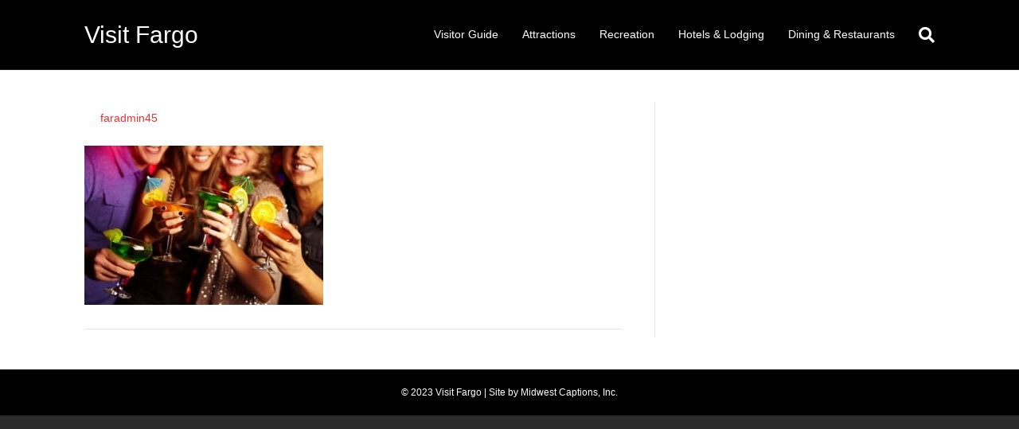

--- FILE ---
content_type: text/html; charset=UTF-8
request_url: https://visitfargo.com/attractions/attachment/cocktail-party/
body_size: 10226
content:
<!DOCTYPE html>
<html lang="en-US">
<head>
<meta charset="UTF-8" />
<meta name='viewport' content='width=device-width, initial-scale=1.0' />
<meta http-equiv='X-UA-Compatible' content='IE=edge' />
<link rel="profile" href="https://gmpg.org/xfn/11" />
<meta name='robots' content='index, follow, max-image-preview:large, max-snippet:-1, max-video-preview:-1' />

	<!-- This site is optimized with the Yoast SEO plugin v26.7 - https://yoast.com/wordpress/plugins/seo/ -->
	<title>- Visit Fargo</title>
	<link rel="canonical" href="https://visitfargo.com/attractions/attachment/cocktail-party/" />
	<meta property="og:locale" content="en_US" />
	<meta property="og:type" content="article" />
	<meta property="og:title" content="- Visit Fargo" />
	<meta property="og:url" content="https://visitfargo.com/attractions/attachment/cocktail-party/" />
	<meta property="og:site_name" content="Visit Fargo" />
	<meta property="article:modified_time" content="2015-04-30T15:08:06+00:00" />
	<meta property="og:image" content="https://visitfargo.com/attractions/attachment/cocktail-party" />
	<meta property="og:image:width" content="424" />
	<meta property="og:image:height" content="283" />
	<meta property="og:image:type" content="image/jpeg" />
	<script type="application/ld+json" class="yoast-schema-graph">{"@context":"https://schema.org","@graph":[{"@type":"WebPage","@id":"https://visitfargo.com/attractions/attachment/cocktail-party/","url":"https://visitfargo.com/attractions/attachment/cocktail-party/","name":"- Visit Fargo","isPartOf":{"@id":"https://visitfargo.com/#website"},"primaryImageOfPage":{"@id":"https://visitfargo.com/attractions/attachment/cocktail-party/#primaryimage"},"image":{"@id":"https://visitfargo.com/attractions/attachment/cocktail-party/#primaryimage"},"thumbnailUrl":"https://visitfargo.com/wp-content/uploads/2014/12/fargo-nd-nightlife.jpg","datePublished":"2015-04-29T17:56:37+00:00","dateModified":"2015-04-30T15:08:06+00:00","breadcrumb":{"@id":"https://visitfargo.com/attractions/attachment/cocktail-party/#breadcrumb"},"inLanguage":"en-US","potentialAction":[{"@type":"ReadAction","target":["https://visitfargo.com/attractions/attachment/cocktail-party/"]}]},{"@type":"ImageObject","inLanguage":"en-US","@id":"https://visitfargo.com/attractions/attachment/cocktail-party/#primaryimage","url":"https://visitfargo.com/wp-content/uploads/2014/12/fargo-nd-nightlife.jpg","contentUrl":"https://visitfargo.com/wp-content/uploads/2014/12/fargo-nd-nightlife.jpg","width":424,"height":283},{"@type":"BreadcrumbList","@id":"https://visitfargo.com/attractions/attachment/cocktail-party/#breadcrumb","itemListElement":[{"@type":"ListItem","position":1,"name":"Home","item":"https://visitfargo.com/"},{"@type":"ListItem","position":2,"name":"Attractions","item":"https://visitfargo.com/attractions/"}]},{"@type":"WebSite","@id":"https://visitfargo.com/#website","url":"https://visitfargo.com/","name":"Visit Fargo","description":"The Gateway to the West","potentialAction":[{"@type":"SearchAction","target":{"@type":"EntryPoint","urlTemplate":"https://visitfargo.com/?s={search_term_string}"},"query-input":{"@type":"PropertyValueSpecification","valueRequired":true,"valueName":"search_term_string"}}],"inLanguage":"en-US"}]}</script>
	<!-- / Yoast SEO plugin. -->



<link rel="alternate" type="application/rss+xml" title="Visit Fargo &raquo; Feed" href="https://visitfargo.com/feed/" />
<link rel="alternate" type="application/rss+xml" title="Visit Fargo &raquo; Comments Feed" href="https://visitfargo.com/comments/feed/" />
<link rel="alternate" title="oEmbed (JSON)" type="application/json+oembed" href="https://visitfargo.com/wp-json/oembed/1.0/embed?url=https%3A%2F%2Fvisitfargo.com%2Fattractions%2Fattachment%2Fcocktail-party%2F" />
<link rel="alternate" title="oEmbed (XML)" type="text/xml+oembed" href="https://visitfargo.com/wp-json/oembed/1.0/embed?url=https%3A%2F%2Fvisitfargo.com%2Fattractions%2Fattachment%2Fcocktail-party%2F&#038;format=xml" />
		<!-- This site uses the Google Analytics by MonsterInsights plugin v9.11.1 - Using Analytics tracking - https://www.monsterinsights.com/ -->
		<!-- Note: MonsterInsights is not currently configured on this site. The site owner needs to authenticate with Google Analytics in the MonsterInsights settings panel. -->
					<!-- No tracking code set -->
				<!-- / Google Analytics by MonsterInsights -->
		<style id='wp-img-auto-sizes-contain-inline-css'>
img:is([sizes=auto i],[sizes^="auto," i]){contain-intrinsic-size:3000px 1500px}
/*# sourceURL=wp-img-auto-sizes-contain-inline-css */
</style>
<style id='wp-emoji-styles-inline-css'>

	img.wp-smiley, img.emoji {
		display: inline !important;
		border: none !important;
		box-shadow: none !important;
		height: 1em !important;
		width: 1em !important;
		margin: 0 0.07em !important;
		vertical-align: -0.1em !important;
		background: none !important;
		padding: 0 !important;
	}
/*# sourceURL=wp-emoji-styles-inline-css */
</style>
<style id='wp-block-library-inline-css'>
:root{--wp-block-synced-color:#7a00df;--wp-block-synced-color--rgb:122,0,223;--wp-bound-block-color:var(--wp-block-synced-color);--wp-editor-canvas-background:#ddd;--wp-admin-theme-color:#007cba;--wp-admin-theme-color--rgb:0,124,186;--wp-admin-theme-color-darker-10:#006ba1;--wp-admin-theme-color-darker-10--rgb:0,107,160.5;--wp-admin-theme-color-darker-20:#005a87;--wp-admin-theme-color-darker-20--rgb:0,90,135;--wp-admin-border-width-focus:2px}@media (min-resolution:192dpi){:root{--wp-admin-border-width-focus:1.5px}}.wp-element-button{cursor:pointer}:root .has-very-light-gray-background-color{background-color:#eee}:root .has-very-dark-gray-background-color{background-color:#313131}:root .has-very-light-gray-color{color:#eee}:root .has-very-dark-gray-color{color:#313131}:root .has-vivid-green-cyan-to-vivid-cyan-blue-gradient-background{background:linear-gradient(135deg,#00d084,#0693e3)}:root .has-purple-crush-gradient-background{background:linear-gradient(135deg,#34e2e4,#4721fb 50%,#ab1dfe)}:root .has-hazy-dawn-gradient-background{background:linear-gradient(135deg,#faaca8,#dad0ec)}:root .has-subdued-olive-gradient-background{background:linear-gradient(135deg,#fafae1,#67a671)}:root .has-atomic-cream-gradient-background{background:linear-gradient(135deg,#fdd79a,#004a59)}:root .has-nightshade-gradient-background{background:linear-gradient(135deg,#330968,#31cdcf)}:root .has-midnight-gradient-background{background:linear-gradient(135deg,#020381,#2874fc)}:root{--wp--preset--font-size--normal:16px;--wp--preset--font-size--huge:42px}.has-regular-font-size{font-size:1em}.has-larger-font-size{font-size:2.625em}.has-normal-font-size{font-size:var(--wp--preset--font-size--normal)}.has-huge-font-size{font-size:var(--wp--preset--font-size--huge)}.has-text-align-center{text-align:center}.has-text-align-left{text-align:left}.has-text-align-right{text-align:right}.has-fit-text{white-space:nowrap!important}#end-resizable-editor-section{display:none}.aligncenter{clear:both}.items-justified-left{justify-content:flex-start}.items-justified-center{justify-content:center}.items-justified-right{justify-content:flex-end}.items-justified-space-between{justify-content:space-between}.screen-reader-text{border:0;clip-path:inset(50%);height:1px;margin:-1px;overflow:hidden;padding:0;position:absolute;width:1px;word-wrap:normal!important}.screen-reader-text:focus{background-color:#ddd;clip-path:none;color:#444;display:block;font-size:1em;height:auto;left:5px;line-height:normal;padding:15px 23px 14px;text-decoration:none;top:5px;width:auto;z-index:100000}html :where(.has-border-color){border-style:solid}html :where([style*=border-top-color]){border-top-style:solid}html :where([style*=border-right-color]){border-right-style:solid}html :where([style*=border-bottom-color]){border-bottom-style:solid}html :where([style*=border-left-color]){border-left-style:solid}html :where([style*=border-width]){border-style:solid}html :where([style*=border-top-width]){border-top-style:solid}html :where([style*=border-right-width]){border-right-style:solid}html :where([style*=border-bottom-width]){border-bottom-style:solid}html :where([style*=border-left-width]){border-left-style:solid}html :where(img[class*=wp-image-]){height:auto;max-width:100%}:where(figure){margin:0 0 1em}html :where(.is-position-sticky){--wp-admin--admin-bar--position-offset:var(--wp-admin--admin-bar--height,0px)}@media screen and (max-width:600px){html :where(.is-position-sticky){--wp-admin--admin-bar--position-offset:0px}}

/*# sourceURL=wp-block-library-inline-css */
</style><style id='global-styles-inline-css'>
:root{--wp--preset--aspect-ratio--square: 1;--wp--preset--aspect-ratio--4-3: 4/3;--wp--preset--aspect-ratio--3-4: 3/4;--wp--preset--aspect-ratio--3-2: 3/2;--wp--preset--aspect-ratio--2-3: 2/3;--wp--preset--aspect-ratio--16-9: 16/9;--wp--preset--aspect-ratio--9-16: 9/16;--wp--preset--color--black: #000000;--wp--preset--color--cyan-bluish-gray: #abb8c3;--wp--preset--color--white: #ffffff;--wp--preset--color--pale-pink: #f78da7;--wp--preset--color--vivid-red: #cf2e2e;--wp--preset--color--luminous-vivid-orange: #ff6900;--wp--preset--color--luminous-vivid-amber: #fcb900;--wp--preset--color--light-green-cyan: #7bdcb5;--wp--preset--color--vivid-green-cyan: #00d084;--wp--preset--color--pale-cyan-blue: #8ed1fc;--wp--preset--color--vivid-cyan-blue: #0693e3;--wp--preset--color--vivid-purple: #9b51e0;--wp--preset--color--fl-heading-text: #333333;--wp--preset--color--fl-body-bg: #2b2b2b;--wp--preset--color--fl-body-text: #ffffff;--wp--preset--color--fl-accent: #dd3333;--wp--preset--color--fl-accent-hover: #428bca;--wp--preset--color--fl-topbar-bg: #ffffff;--wp--preset--color--fl-topbar-text: #000000;--wp--preset--color--fl-topbar-link: #428bca;--wp--preset--color--fl-topbar-hover: #428bca;--wp--preset--color--fl-header-bg: #000000;--wp--preset--color--fl-header-text: #ffffff;--wp--preset--color--fl-header-link: #ffffff;--wp--preset--color--fl-header-hover: #428bca;--wp--preset--color--fl-nav-bg: #ffffff;--wp--preset--color--fl-nav-link: #428bca;--wp--preset--color--fl-nav-hover: #428bca;--wp--preset--color--fl-content-bg: #ffffff;--wp--preset--color--fl-footer-widgets-bg: #ffffff;--wp--preset--color--fl-footer-widgets-text: #000000;--wp--preset--color--fl-footer-widgets-link: #428bca;--wp--preset--color--fl-footer-widgets-hover: #428bca;--wp--preset--color--fl-footer-bg: #000000;--wp--preset--color--fl-footer-text: #ffffff;--wp--preset--color--fl-footer-link: #ffffff;--wp--preset--color--fl-footer-hover: #428bca;--wp--preset--gradient--vivid-cyan-blue-to-vivid-purple: linear-gradient(135deg,rgb(6,147,227) 0%,rgb(155,81,224) 100%);--wp--preset--gradient--light-green-cyan-to-vivid-green-cyan: linear-gradient(135deg,rgb(122,220,180) 0%,rgb(0,208,130) 100%);--wp--preset--gradient--luminous-vivid-amber-to-luminous-vivid-orange: linear-gradient(135deg,rgb(252,185,0) 0%,rgb(255,105,0) 100%);--wp--preset--gradient--luminous-vivid-orange-to-vivid-red: linear-gradient(135deg,rgb(255,105,0) 0%,rgb(207,46,46) 100%);--wp--preset--gradient--very-light-gray-to-cyan-bluish-gray: linear-gradient(135deg,rgb(238,238,238) 0%,rgb(169,184,195) 100%);--wp--preset--gradient--cool-to-warm-spectrum: linear-gradient(135deg,rgb(74,234,220) 0%,rgb(151,120,209) 20%,rgb(207,42,186) 40%,rgb(238,44,130) 60%,rgb(251,105,98) 80%,rgb(254,248,76) 100%);--wp--preset--gradient--blush-light-purple: linear-gradient(135deg,rgb(255,206,236) 0%,rgb(152,150,240) 100%);--wp--preset--gradient--blush-bordeaux: linear-gradient(135deg,rgb(254,205,165) 0%,rgb(254,45,45) 50%,rgb(107,0,62) 100%);--wp--preset--gradient--luminous-dusk: linear-gradient(135deg,rgb(255,203,112) 0%,rgb(199,81,192) 50%,rgb(65,88,208) 100%);--wp--preset--gradient--pale-ocean: linear-gradient(135deg,rgb(255,245,203) 0%,rgb(182,227,212) 50%,rgb(51,167,181) 100%);--wp--preset--gradient--electric-grass: linear-gradient(135deg,rgb(202,248,128) 0%,rgb(113,206,126) 100%);--wp--preset--gradient--midnight: linear-gradient(135deg,rgb(2,3,129) 0%,rgb(40,116,252) 100%);--wp--preset--font-size--small: 13px;--wp--preset--font-size--medium: 20px;--wp--preset--font-size--large: 36px;--wp--preset--font-size--x-large: 42px;--wp--preset--spacing--20: 0.44rem;--wp--preset--spacing--30: 0.67rem;--wp--preset--spacing--40: 1rem;--wp--preset--spacing--50: 1.5rem;--wp--preset--spacing--60: 2.25rem;--wp--preset--spacing--70: 3.38rem;--wp--preset--spacing--80: 5.06rem;--wp--preset--shadow--natural: 6px 6px 9px rgba(0, 0, 0, 0.2);--wp--preset--shadow--deep: 12px 12px 50px rgba(0, 0, 0, 0.4);--wp--preset--shadow--sharp: 6px 6px 0px rgba(0, 0, 0, 0.2);--wp--preset--shadow--outlined: 6px 6px 0px -3px rgb(255, 255, 255), 6px 6px rgb(0, 0, 0);--wp--preset--shadow--crisp: 6px 6px 0px rgb(0, 0, 0);}:where(.is-layout-flex){gap: 0.5em;}:where(.is-layout-grid){gap: 0.5em;}body .is-layout-flex{display: flex;}.is-layout-flex{flex-wrap: wrap;align-items: center;}.is-layout-flex > :is(*, div){margin: 0;}body .is-layout-grid{display: grid;}.is-layout-grid > :is(*, div){margin: 0;}:where(.wp-block-columns.is-layout-flex){gap: 2em;}:where(.wp-block-columns.is-layout-grid){gap: 2em;}:where(.wp-block-post-template.is-layout-flex){gap: 1.25em;}:where(.wp-block-post-template.is-layout-grid){gap: 1.25em;}.has-black-color{color: var(--wp--preset--color--black) !important;}.has-cyan-bluish-gray-color{color: var(--wp--preset--color--cyan-bluish-gray) !important;}.has-white-color{color: var(--wp--preset--color--white) !important;}.has-pale-pink-color{color: var(--wp--preset--color--pale-pink) !important;}.has-vivid-red-color{color: var(--wp--preset--color--vivid-red) !important;}.has-luminous-vivid-orange-color{color: var(--wp--preset--color--luminous-vivid-orange) !important;}.has-luminous-vivid-amber-color{color: var(--wp--preset--color--luminous-vivid-amber) !important;}.has-light-green-cyan-color{color: var(--wp--preset--color--light-green-cyan) !important;}.has-vivid-green-cyan-color{color: var(--wp--preset--color--vivid-green-cyan) !important;}.has-pale-cyan-blue-color{color: var(--wp--preset--color--pale-cyan-blue) !important;}.has-vivid-cyan-blue-color{color: var(--wp--preset--color--vivid-cyan-blue) !important;}.has-vivid-purple-color{color: var(--wp--preset--color--vivid-purple) !important;}.has-black-background-color{background-color: var(--wp--preset--color--black) !important;}.has-cyan-bluish-gray-background-color{background-color: var(--wp--preset--color--cyan-bluish-gray) !important;}.has-white-background-color{background-color: var(--wp--preset--color--white) !important;}.has-pale-pink-background-color{background-color: var(--wp--preset--color--pale-pink) !important;}.has-vivid-red-background-color{background-color: var(--wp--preset--color--vivid-red) !important;}.has-luminous-vivid-orange-background-color{background-color: var(--wp--preset--color--luminous-vivid-orange) !important;}.has-luminous-vivid-amber-background-color{background-color: var(--wp--preset--color--luminous-vivid-amber) !important;}.has-light-green-cyan-background-color{background-color: var(--wp--preset--color--light-green-cyan) !important;}.has-vivid-green-cyan-background-color{background-color: var(--wp--preset--color--vivid-green-cyan) !important;}.has-pale-cyan-blue-background-color{background-color: var(--wp--preset--color--pale-cyan-blue) !important;}.has-vivid-cyan-blue-background-color{background-color: var(--wp--preset--color--vivid-cyan-blue) !important;}.has-vivid-purple-background-color{background-color: var(--wp--preset--color--vivid-purple) !important;}.has-black-border-color{border-color: var(--wp--preset--color--black) !important;}.has-cyan-bluish-gray-border-color{border-color: var(--wp--preset--color--cyan-bluish-gray) !important;}.has-white-border-color{border-color: var(--wp--preset--color--white) !important;}.has-pale-pink-border-color{border-color: var(--wp--preset--color--pale-pink) !important;}.has-vivid-red-border-color{border-color: var(--wp--preset--color--vivid-red) !important;}.has-luminous-vivid-orange-border-color{border-color: var(--wp--preset--color--luminous-vivid-orange) !important;}.has-luminous-vivid-amber-border-color{border-color: var(--wp--preset--color--luminous-vivid-amber) !important;}.has-light-green-cyan-border-color{border-color: var(--wp--preset--color--light-green-cyan) !important;}.has-vivid-green-cyan-border-color{border-color: var(--wp--preset--color--vivid-green-cyan) !important;}.has-pale-cyan-blue-border-color{border-color: var(--wp--preset--color--pale-cyan-blue) !important;}.has-vivid-cyan-blue-border-color{border-color: var(--wp--preset--color--vivid-cyan-blue) !important;}.has-vivid-purple-border-color{border-color: var(--wp--preset--color--vivid-purple) !important;}.has-vivid-cyan-blue-to-vivid-purple-gradient-background{background: var(--wp--preset--gradient--vivid-cyan-blue-to-vivid-purple) !important;}.has-light-green-cyan-to-vivid-green-cyan-gradient-background{background: var(--wp--preset--gradient--light-green-cyan-to-vivid-green-cyan) !important;}.has-luminous-vivid-amber-to-luminous-vivid-orange-gradient-background{background: var(--wp--preset--gradient--luminous-vivid-amber-to-luminous-vivid-orange) !important;}.has-luminous-vivid-orange-to-vivid-red-gradient-background{background: var(--wp--preset--gradient--luminous-vivid-orange-to-vivid-red) !important;}.has-very-light-gray-to-cyan-bluish-gray-gradient-background{background: var(--wp--preset--gradient--very-light-gray-to-cyan-bluish-gray) !important;}.has-cool-to-warm-spectrum-gradient-background{background: var(--wp--preset--gradient--cool-to-warm-spectrum) !important;}.has-blush-light-purple-gradient-background{background: var(--wp--preset--gradient--blush-light-purple) !important;}.has-blush-bordeaux-gradient-background{background: var(--wp--preset--gradient--blush-bordeaux) !important;}.has-luminous-dusk-gradient-background{background: var(--wp--preset--gradient--luminous-dusk) !important;}.has-pale-ocean-gradient-background{background: var(--wp--preset--gradient--pale-ocean) !important;}.has-electric-grass-gradient-background{background: var(--wp--preset--gradient--electric-grass) !important;}.has-midnight-gradient-background{background: var(--wp--preset--gradient--midnight) !important;}.has-small-font-size{font-size: var(--wp--preset--font-size--small) !important;}.has-medium-font-size{font-size: var(--wp--preset--font-size--medium) !important;}.has-large-font-size{font-size: var(--wp--preset--font-size--large) !important;}.has-x-large-font-size{font-size: var(--wp--preset--font-size--x-large) !important;}
/*# sourceURL=global-styles-inline-css */
</style>

<style id='classic-theme-styles-inline-css'>
/*! This file is auto-generated */
.wp-block-button__link{color:#fff;background-color:#32373c;border-radius:9999px;box-shadow:none;text-decoration:none;padding:calc(.667em + 2px) calc(1.333em + 2px);font-size:1.125em}.wp-block-file__button{background:#32373c;color:#fff;text-decoration:none}
/*# sourceURL=/wp-includes/css/classic-themes.min.css */
</style>
<link rel='stylesheet' id='jquery-magnificpopup-css' href='https://visitfargo.com/wp-content/plugins/bb-plugin/css/jquery.magnificpopup.min.css?ver=2.10.0.5' media='all' />
<link rel='stylesheet' id='base-css' href='https://visitfargo.com/wp-content/themes/bb-theme/css/base.min.css?ver=1.7.18.1' media='all' />
<link rel='stylesheet' id='fl-automator-skin-css' href='https://visitfargo.com/wp-content/uploads/bb-theme/skin-685acf1456af3.css?ver=1.7.18.1' media='all' />
<link rel='stylesheet' id='fl-child-theme-css' href='https://visitfargo.com/wp-content/themes/bb-theme-child/style.css?ver=6.9' media='all' />
<script src="https://visitfargo.com/wp-includes/js/jquery/jquery.min.js?ver=3.7.1" id="jquery-core-js"></script>
<script src="https://visitfargo.com/wp-includes/js/jquery/jquery-migrate.min.js?ver=3.4.1" id="jquery-migrate-js"></script>
<link rel="https://api.w.org/" href="https://visitfargo.com/wp-json/" /><link rel="alternate" title="JSON" type="application/json" href="https://visitfargo.com/wp-json/wp/v2/media/2434" /><link rel="EditURI" type="application/rsd+xml" title="RSD" href="https://visitfargo.com/xmlrpc.php?rsd" />
<meta name="generator" content="WordPress 6.9" />
<link rel='shortlink' href='https://visitfargo.com/?p=2434' />
<noscript><style id="rocket-lazyload-nojs-css">.rll-youtube-player, [data-lazy-src]{display:none !important;}</style></noscript><link rel='stylesheet' id='font-awesome-5-css' href='https://visitfargo.com/wp-content/plugins/bb-plugin/fonts/fontawesome/5.15.4/css/all.min.css?ver=2.10.0.5' media='all' />
<meta name="generator" content="WP Rocket 3.20.3" data-wpr-features="wpr_lazyload_images wpr_lazyload_iframes wpr_desktop" /></head>
<body class="attachment wp-singular attachment-template-default single single-attachment postid-2434 attachmentid-2434 attachment-jpeg wp-theme-bb-theme wp-child-theme-bb-theme-child fl-builder-2-10-0-5 fl-themer-1-5-2-1 fl-theme-1-7-18-1 fl-no-js fl-framework-base fl-preset-default fl-full-width fl-scroll-to-top fl-search-active" itemscope="itemscope" itemtype="https://schema.org/WebPage">
<a aria-label="Skip to content" class="fl-screen-reader-text" href="#fl-main-content">Skip to content</a><div data-rocket-location-hash="d434d8484ca3c7ebe008e10ddf366009" class="fl-page">
	<header class="fl-page-header fl-page-header-fixed fl-page-nav-right fl-page-nav-toggle-button fl-page-nav-toggle-visible-mobile"  role="banner">
	<div data-rocket-location-hash="f81cbc702907074f809b643288143772" class="fl-page-header-wrap">
		<div class="fl-page-header-container container">
			<div class="fl-page-header-row row">
				<div class="col-sm-12 col-md-3 fl-page-logo-wrap">
					<div class="fl-page-header-logo">
						<a href="https://visitfargo.com/"><div class="fl-logo-text" itemprop="name">Visit Fargo</div></a>
					</div>
				</div>
				<div class="col-sm-12 col-md-9 fl-page-fixed-nav-wrap">
					<div class="fl-page-nav-wrap">
						<nav class="fl-page-nav fl-nav navbar navbar-default navbar-expand-md" aria-label="Header Menu" role="navigation">
							<button type="button" class="navbar-toggle navbar-toggler" data-toggle="collapse" data-target=".fl-page-nav-collapse">
								<span>Menu</span>
							</button>
							<div class="fl-page-nav-collapse collapse navbar-collapse">
								<ul id="menu-header-menu" class="nav navbar-nav navbar-right menu fl-theme-menu"><li id="menu-item-2187" class="menu-item menu-item-type-post_type menu-item-object-page menu-item-has-children menu-item-2187 nav-item"><a href="https://visitfargo.com/visitor_guide/" title="Fargo ND Visitor Guide" class="nav-link">Visitor Guide</a><div class="fl-submenu-icon-wrap"><span class="fl-submenu-toggle-icon"></span></div>
<ul class="sub-menu">
	<li id="menu-item-2563" class="menu-item menu-item-type-post_type menu-item-object-page menu-item-2563 nav-item"><a href="https://visitfargo.com/contact-us/" class="nav-link">Contact Us</a></li>
	<li id="menu-item-2418" class="menu-item menu-item-type-post_type menu-item-object-page menu-item-2418 nav-item"><a href="https://visitfargo.com/fargo_directions/" class="nav-link">Find Fargo</a></li>
	<li id="menu-item-2405" class="menu-item menu-item-type-post_type menu-item-object-page menu-item-2405 nav-item"><a href="https://visitfargo.com/conference/" class="nav-link">Conference Facilities</a></li>
	<li id="menu-item-2409" class="menu-item menu-item-type-post_type menu-item-object-page menu-item-2409 nav-item"><a href="https://visitfargo.com/businesses_services/transportation/" class="nav-link">Transportation</a></li>
	<li id="menu-item-2407" class="menu-item menu-item-type-post_type menu-item-object-page menu-item-2407 nav-item"><a href="https://visitfargo.com/businesses_services/radio_stations/" class="nav-link">Radio Stations</a></li>
	<li id="menu-item-2408" class="menu-item menu-item-type-post_type menu-item-object-page menu-item-2408 nav-item"><a href="https://visitfargo.com/businesses_services/auto_sales/" class="nav-link">Auto Sales</a></li>
	<li id="menu-item-2406" class="menu-item menu-item-type-post_type menu-item-object-page menu-item-2406 nav-item"><a href="https://visitfargo.com/businesses_services/" class="nav-link">Businesses &#038; Services</a></li>
</ul>
</li>
<li id="menu-item-2399" class="menu-item menu-item-type-post_type menu-item-object-page menu-item-has-children menu-item-2399 nav-item"><a href="https://visitfargo.com/attractions/" class="nav-link">Attractions</a><div class="fl-submenu-icon-wrap"><span class="fl-submenu-toggle-icon"></span></div>
<ul class="sub-menu">
	<li id="menu-item-2400" class="menu-item menu-item-type-post_type menu-item-object-page menu-item-2400 nav-item"><a href="https://visitfargo.com/attractions/arts_theatre/" class="nav-link">Arts &#038; Theatre</a></li>
	<li id="menu-item-2404" class="menu-item menu-item-type-post_type menu-item-object-page menu-item-2404 nav-item"><a href="https://visitfargo.com/attractions/shopping/" class="nav-link">Shopping</a></li>
	<li id="menu-item-2403" class="menu-item menu-item-type-post_type menu-item-object-page menu-item-2403 nav-item"><a href="https://visitfargo.com/attractions/nightlife/" class="nav-link">Bars &#038; Nightlife</a></li>
	<li id="menu-item-2401" class="menu-item menu-item-type-post_type menu-item-object-page menu-item-2401 nav-item"><a href="https://visitfargo.com/attractions/movie_theaters/" class="nav-link">Movie Theaters &#038; Cinemas</a></li>
	<li id="menu-item-2402" class="menu-item menu-item-type-post_type menu-item-object-page menu-item-2402 nav-item"><a href="https://visitfargo.com/attractions/museums_history/" class="nav-link">Museums &#038; Historical</a></li>
</ul>
</li>
<li id="menu-item-2394" class="menu-item menu-item-type-post_type menu-item-object-page menu-item-has-children menu-item-2394 nav-item"><a href="https://visitfargo.com/recreation/" class="nav-link">Recreation</a><div class="fl-submenu-icon-wrap"><span class="fl-submenu-toggle-icon"></span></div>
<ul class="sub-menu">
	<li id="menu-item-2396" class="menu-item menu-item-type-post_type menu-item-object-page menu-item-2396 nav-item"><a href="https://visitfargo.com/recreation/golf/" class="nav-link">Golf</a></li>
	<li id="menu-item-2398" class="menu-item menu-item-type-post_type menu-item-object-page menu-item-2398 nav-item"><a href="https://visitfargo.com/recreation/swimming_pools/" class="nav-link">Pools</a></li>
	<li id="menu-item-2397" class="menu-item menu-item-type-post_type menu-item-object-page menu-item-2397 nav-item"><a href="https://visitfargo.com/recreation/sports/" class="nav-link">Sports &#038; Fitness</a></li>
	<li id="menu-item-2395" class="menu-item menu-item-type-post_type menu-item-object-page menu-item-2395 nav-item"><a href="https://visitfargo.com/recreation/city_parks/" class="nav-link">Parks</a></li>
</ul>
</li>
<li id="menu-item-2062" class="menu-item menu-item-type-post_type menu-item-object-page menu-item-2062 nav-item"><a href="https://visitfargo.com/hotels_lodging/" class="nav-link">Hotels &#038; Lodging</a></li>
<li id="menu-item-2001" class="menu-item menu-item-type-post_type menu-item-object-page menu-item-has-children menu-item-2001 nav-item"><a href="https://visitfargo.com/dining/" class="nav-link">Dining &#038; Restaurants</a><div class="fl-submenu-icon-wrap"><span class="fl-submenu-toggle-icon"></span></div>
<ul class="sub-menu">
	<li id="menu-item-2391" class="menu-item menu-item-type-post_type menu-item-object-page menu-item-2391 nav-item"><a href="https://visitfargo.com/dining/bars_cafes_pizza/" class="nav-link">Bars, Cafes &#038; Pizza Places</a></li>
	<li id="menu-item-2392" class="menu-item menu-item-type-post_type menu-item-object-page menu-item-2392 nav-item"><a href="https://visitfargo.com/dining/coffee_juice/" class="nav-link">Coffee,  Juice Shops &#038; Sweet Treats</a></li>
	<li id="menu-item-2393" class="menu-item menu-item-type-post_type menu-item-object-page menu-item-2393 nav-item"><a href="https://visitfargo.com/dining/fine_dining/" class="nav-link">Fine Dining &#038; Sit Down Restaurants</a></li>
</ul>
</li>
</ul>							</div>
						</nav>
					</div>
				</div>
			</div>
		</div>
	</div>
</header><!-- .fl-page-header-fixed -->
<header class="fl-page-header fl-page-header-primary fl-page-nav-right fl-page-nav-toggle-button fl-page-nav-toggle-visible-mobile" itemscope="itemscope" itemtype="https://schema.org/WPHeader"  role="banner">
	<div data-rocket-location-hash="28c6ebb87305503daa275019452e5790" class="fl-page-header-wrap">
		<div class="fl-page-header-container container">
			<div class="fl-page-header-row row">
				<div class="col-sm-12 col-md-4 fl-page-header-logo-col">
					<div class="fl-page-header-logo" itemscope="itemscope" itemtype="https://schema.org/Organization">
						<a href="https://visitfargo.com/" itemprop="url"><div class="fl-logo-text" itemprop="name">Visit Fargo</div></a>
											</div>
				</div>
				<div class="col-sm-12 col-md-8 fl-page-nav-col">
					<div class="fl-page-nav-wrap">
						<nav class="fl-page-nav fl-nav navbar navbar-default navbar-expand-md" aria-label="Header Menu" itemscope="itemscope" itemtype="https://schema.org/SiteNavigationElement" role="navigation">
							<button type="button" class="navbar-toggle navbar-toggler" data-toggle="collapse" data-target=".fl-page-nav-collapse">
								<span>Menu</span>
							</button>
							<div class="fl-page-nav-collapse collapse navbar-collapse">
								<ul id="menu-header-menu-1" class="nav navbar-nav navbar-right menu fl-theme-menu"><li class="menu-item menu-item-type-post_type menu-item-object-page menu-item-has-children menu-item-2187 nav-item"><a href="https://visitfargo.com/visitor_guide/" title="Fargo ND Visitor Guide" class="nav-link">Visitor Guide</a><div class="fl-submenu-icon-wrap"><span class="fl-submenu-toggle-icon"></span></div>
<ul class="sub-menu">
	<li class="menu-item menu-item-type-post_type menu-item-object-page menu-item-2563 nav-item"><a href="https://visitfargo.com/contact-us/" class="nav-link">Contact Us</a></li>
	<li class="menu-item menu-item-type-post_type menu-item-object-page menu-item-2418 nav-item"><a href="https://visitfargo.com/fargo_directions/" class="nav-link">Find Fargo</a></li>
	<li class="menu-item menu-item-type-post_type menu-item-object-page menu-item-2405 nav-item"><a href="https://visitfargo.com/conference/" class="nav-link">Conference Facilities</a></li>
	<li class="menu-item menu-item-type-post_type menu-item-object-page menu-item-2409 nav-item"><a href="https://visitfargo.com/businesses_services/transportation/" class="nav-link">Transportation</a></li>
	<li class="menu-item menu-item-type-post_type menu-item-object-page menu-item-2407 nav-item"><a href="https://visitfargo.com/businesses_services/radio_stations/" class="nav-link">Radio Stations</a></li>
	<li class="menu-item menu-item-type-post_type menu-item-object-page menu-item-2408 nav-item"><a href="https://visitfargo.com/businesses_services/auto_sales/" class="nav-link">Auto Sales</a></li>
	<li class="menu-item menu-item-type-post_type menu-item-object-page menu-item-2406 nav-item"><a href="https://visitfargo.com/businesses_services/" class="nav-link">Businesses &#038; Services</a></li>
</ul>
</li>
<li class="menu-item menu-item-type-post_type menu-item-object-page menu-item-has-children menu-item-2399 nav-item"><a href="https://visitfargo.com/attractions/" class="nav-link">Attractions</a><div class="fl-submenu-icon-wrap"><span class="fl-submenu-toggle-icon"></span></div>
<ul class="sub-menu">
	<li class="menu-item menu-item-type-post_type menu-item-object-page menu-item-2400 nav-item"><a href="https://visitfargo.com/attractions/arts_theatre/" class="nav-link">Arts &#038; Theatre</a></li>
	<li class="menu-item menu-item-type-post_type menu-item-object-page menu-item-2404 nav-item"><a href="https://visitfargo.com/attractions/shopping/" class="nav-link">Shopping</a></li>
	<li class="menu-item menu-item-type-post_type menu-item-object-page menu-item-2403 nav-item"><a href="https://visitfargo.com/attractions/nightlife/" class="nav-link">Bars &#038; Nightlife</a></li>
	<li class="menu-item menu-item-type-post_type menu-item-object-page menu-item-2401 nav-item"><a href="https://visitfargo.com/attractions/movie_theaters/" class="nav-link">Movie Theaters &#038; Cinemas</a></li>
	<li class="menu-item menu-item-type-post_type menu-item-object-page menu-item-2402 nav-item"><a href="https://visitfargo.com/attractions/museums_history/" class="nav-link">Museums &#038; Historical</a></li>
</ul>
</li>
<li class="menu-item menu-item-type-post_type menu-item-object-page menu-item-has-children menu-item-2394 nav-item"><a href="https://visitfargo.com/recreation/" class="nav-link">Recreation</a><div class="fl-submenu-icon-wrap"><span class="fl-submenu-toggle-icon"></span></div>
<ul class="sub-menu">
	<li class="menu-item menu-item-type-post_type menu-item-object-page menu-item-2396 nav-item"><a href="https://visitfargo.com/recreation/golf/" class="nav-link">Golf</a></li>
	<li class="menu-item menu-item-type-post_type menu-item-object-page menu-item-2398 nav-item"><a href="https://visitfargo.com/recreation/swimming_pools/" class="nav-link">Pools</a></li>
	<li class="menu-item menu-item-type-post_type menu-item-object-page menu-item-2397 nav-item"><a href="https://visitfargo.com/recreation/sports/" class="nav-link">Sports &#038; Fitness</a></li>
	<li class="menu-item menu-item-type-post_type menu-item-object-page menu-item-2395 nav-item"><a href="https://visitfargo.com/recreation/city_parks/" class="nav-link">Parks</a></li>
</ul>
</li>
<li class="menu-item menu-item-type-post_type menu-item-object-page menu-item-2062 nav-item"><a href="https://visitfargo.com/hotels_lodging/" class="nav-link">Hotels &#038; Lodging</a></li>
<li class="menu-item menu-item-type-post_type menu-item-object-page menu-item-has-children menu-item-2001 nav-item"><a href="https://visitfargo.com/dining/" class="nav-link">Dining &#038; Restaurants</a><div class="fl-submenu-icon-wrap"><span class="fl-submenu-toggle-icon"></span></div>
<ul class="sub-menu">
	<li class="menu-item menu-item-type-post_type menu-item-object-page menu-item-2391 nav-item"><a href="https://visitfargo.com/dining/bars_cafes_pizza/" class="nav-link">Bars, Cafes &#038; Pizza Places</a></li>
	<li class="menu-item menu-item-type-post_type menu-item-object-page menu-item-2392 nav-item"><a href="https://visitfargo.com/dining/coffee_juice/" class="nav-link">Coffee,  Juice Shops &#038; Sweet Treats</a></li>
	<li class="menu-item menu-item-type-post_type menu-item-object-page menu-item-2393 nav-item"><a href="https://visitfargo.com/dining/fine_dining/" class="nav-link">Fine Dining &#038; Sit Down Restaurants</a></li>
</ul>
</li>
</ul><div class="fl-page-nav-search">
	<a href="#" class="fas fa-search" aria-label="Search" aria-expanded="false" aria-haspopup="true" id='flsearchform'></a>
	<form method="get" role="search" aria-label="Search" action="https://visitfargo.com/" title="Type and press Enter to search.">
		<input type="search" class="fl-search-input form-control" name="s" placeholder="Search" value="" aria-labelledby="flsearchform" />
	</form>
</div>
							</div>
						</nav>
					</div>
				</div>
			</div>
		</div>
	</div>
</header><!-- .fl-page-header -->
	<div data-rocket-location-hash="ad3a8cfff69aca1e33d816a2cdfc935b" id="fl-main-content" class="fl-page-content" itemprop="mainContentOfPage" role="main">

		
<div data-rocket-location-hash="ca23f7c07336b7cf8c7766d2ffffc9d9" class="container">
	<div class="row">

		
		<div class="fl-content fl-content-left col-md-8">
			<article class="fl-post post-2434 attachment type-attachment status-inherit hentry" id="fl-post-2434" itemscope itemtype="https://schema.org/BlogPosting">

	
	<header class="fl-post-header">
		<h1 class="fl-post-title" itemprop="headline">
								</h1>
		<div class="fl-post-meta fl-post-meta-top"><span class="fl-post-author">By <a href="https://visitfargo.com/author/faradmin45/"><span>faradmin45</span></a></span><span class="fl-sep"> | </span><span class="fl-post-date">April 29, 2015</span></div><meta itemscope itemprop="mainEntityOfPage" itemtype="https://schema.org/WebPage" itemid="https://visitfargo.com/attractions/attachment/cocktail-party/" content="" /><meta itemprop="datePublished" content="2015-04-29" /><meta itemprop="dateModified" content="2015-04-30" /><div itemprop="publisher" itemscope itemtype="https://schema.org/Organization"><meta itemprop="name" content="Visit Fargo"></div><div itemscope itemprop="author" itemtype="https://schema.org/Person"><meta itemprop="url" content="https://visitfargo.com/author/faradmin45/" /><meta itemprop="name" content="faradmin45" /></div><div itemprop="interactionStatistic" itemscope itemtype="https://schema.org/InteractionCounter"><meta itemprop="interactionType" content="https://schema.org/CommentAction" /><meta itemprop="userInteractionCount" content="0" /></div>	</header><!-- .fl-post-header -->

	
	
	<div class="fl-post-content clearfix" itemprop="text">
		<p class="attachment"><a href='https://visitfargo.com/wp-content/uploads/2014/12/fargo-nd-nightlife.jpg'><img fetchpriority="high" decoding="async" width="300" height="200" src="data:image/svg+xml,%3Csvg%20xmlns='http://www.w3.org/2000/svg'%20viewBox='0%200%20300%20200'%3E%3C/svg%3E" class="attachment-medium size-medium" alt="" data-lazy-srcset="https://visitfargo.com/wp-content/uploads/2014/12/fargo-nd-nightlife-300x200.jpg 300w, https://visitfargo.com/wp-content/uploads/2014/12/fargo-nd-nightlife.jpg 424w" data-lazy-sizes="(max-width: 300px) 100vw, 300px" data-lazy-src="https://visitfargo.com/wp-content/uploads/2014/12/fargo-nd-nightlife-300x200.jpg" /><noscript><img fetchpriority="high" decoding="async" width="300" height="200" src="https://visitfargo.com/wp-content/uploads/2014/12/fargo-nd-nightlife-300x200.jpg" class="attachment-medium size-medium" alt="" srcset="https://visitfargo.com/wp-content/uploads/2014/12/fargo-nd-nightlife-300x200.jpg 300w, https://visitfargo.com/wp-content/uploads/2014/12/fargo-nd-nightlife.jpg 424w" sizes="(max-width: 300px) 100vw, 300px" /></noscript></a></p>
	</div><!-- .fl-post-content -->

	
	<div class="fl-post-meta fl-post-meta-bottom"><div class="fl-post-cats-tags"></div></div>		
</article>


<!-- .fl-post -->
		</div>

		<div class="fl-sidebar  fl-sidebar-right fl-sidebar-display-desktop col-md-4" itemscope="itemscope" itemtype="https://schema.org/WPSideBar">
			</div>

	</div>
</div>


	</div><!-- .fl-page-content -->
		<footer class="fl-page-footer-wrap" itemscope="itemscope" itemtype="https://schema.org/WPFooter"  role="contentinfo">
		<div data-rocket-location-hash="cf049f23fb557033294d2a56fbee675b" class="fl-page-footer">
	<div class="fl-page-footer-container container">
		<div class="fl-page-footer-row row">
			<div class="col-md-12 text-center clearfix"><div class="fl-page-footer-text fl-page-footer-text-1">© 2023 Visit Fargo | Site by Midwest Captions, Inc.</div></div>					</div>
	</div>
</div><!-- .fl-page-footer -->
	</footer>
		</div><!-- .fl-page -->
<script type="speculationrules">
{"prefetch":[{"source":"document","where":{"and":[{"href_matches":"/*"},{"not":{"href_matches":["/wp-*.php","/wp-admin/*","/wp-content/uploads/*","/wp-content/*","/wp-content/plugins/*","/wp-content/themes/bb-theme-child/*","/wp-content/themes/bb-theme/*","/*\\?(.+)"]}},{"not":{"selector_matches":"a[rel~=\"nofollow\"]"}},{"not":{"selector_matches":".no-prefetch, .no-prefetch a"}}]},"eagerness":"conservative"}]}
</script>
<a href="#" role="button" id="fl-to-top"><span class="sr-only">Scroll To Top</span><i class="fas fa-chevron-up" aria-hidden="true"></i></a><script src="https://visitfargo.com/wp-content/plugins/bb-plugin/js/libs/jquery.ba-throttle-debounce.min.js?ver=2.10.0.5" id="jquery-throttle-js"></script>
<script src="https://visitfargo.com/wp-content/plugins/bb-plugin/js/libs/jquery.magnificpopup.min.js?ver=2.10.0.5" id="jquery-magnificpopup-js"></script>
<script src="https://visitfargo.com/wp-content/plugins/bb-plugin/js/libs/jquery.fitvids.min.js?ver=1.2" id="jquery-fitvids-js"></script>
<script id="fl-automator-js-extra">
var themeopts = {"medium_breakpoint":"992","mobile_breakpoint":"768","lightbox":"enabled","scrollTopPosition":"800"};
//# sourceURL=fl-automator-js-extra
</script>
<script src="https://visitfargo.com/wp-content/themes/bb-theme/js/theme.min.js?ver=1.7.18.1" id="fl-automator-js"></script>
<script id="wp-emoji-settings" type="application/json">
{"baseUrl":"https://s.w.org/images/core/emoji/17.0.2/72x72/","ext":".png","svgUrl":"https://s.w.org/images/core/emoji/17.0.2/svg/","svgExt":".svg","source":{"concatemoji":"https://visitfargo.com/wp-includes/js/wp-emoji-release.min.js?ver=6.9"}}
</script>
<script type="module">
/*! This file is auto-generated */
const a=JSON.parse(document.getElementById("wp-emoji-settings").textContent),o=(window._wpemojiSettings=a,"wpEmojiSettingsSupports"),s=["flag","emoji"];function i(e){try{var t={supportTests:e,timestamp:(new Date).valueOf()};sessionStorage.setItem(o,JSON.stringify(t))}catch(e){}}function c(e,t,n){e.clearRect(0,0,e.canvas.width,e.canvas.height),e.fillText(t,0,0);t=new Uint32Array(e.getImageData(0,0,e.canvas.width,e.canvas.height).data);e.clearRect(0,0,e.canvas.width,e.canvas.height),e.fillText(n,0,0);const a=new Uint32Array(e.getImageData(0,0,e.canvas.width,e.canvas.height).data);return t.every((e,t)=>e===a[t])}function p(e,t){e.clearRect(0,0,e.canvas.width,e.canvas.height),e.fillText(t,0,0);var n=e.getImageData(16,16,1,1);for(let e=0;e<n.data.length;e++)if(0!==n.data[e])return!1;return!0}function u(e,t,n,a){switch(t){case"flag":return n(e,"\ud83c\udff3\ufe0f\u200d\u26a7\ufe0f","\ud83c\udff3\ufe0f\u200b\u26a7\ufe0f")?!1:!n(e,"\ud83c\udde8\ud83c\uddf6","\ud83c\udde8\u200b\ud83c\uddf6")&&!n(e,"\ud83c\udff4\udb40\udc67\udb40\udc62\udb40\udc65\udb40\udc6e\udb40\udc67\udb40\udc7f","\ud83c\udff4\u200b\udb40\udc67\u200b\udb40\udc62\u200b\udb40\udc65\u200b\udb40\udc6e\u200b\udb40\udc67\u200b\udb40\udc7f");case"emoji":return!a(e,"\ud83e\u1fac8")}return!1}function f(e,t,n,a){let r;const o=(r="undefined"!=typeof WorkerGlobalScope&&self instanceof WorkerGlobalScope?new OffscreenCanvas(300,150):document.createElement("canvas")).getContext("2d",{willReadFrequently:!0}),s=(o.textBaseline="top",o.font="600 32px Arial",{});return e.forEach(e=>{s[e]=t(o,e,n,a)}),s}function r(e){var t=document.createElement("script");t.src=e,t.defer=!0,document.head.appendChild(t)}a.supports={everything:!0,everythingExceptFlag:!0},new Promise(t=>{let n=function(){try{var e=JSON.parse(sessionStorage.getItem(o));if("object"==typeof e&&"number"==typeof e.timestamp&&(new Date).valueOf()<e.timestamp+604800&&"object"==typeof e.supportTests)return e.supportTests}catch(e){}return null}();if(!n){if("undefined"!=typeof Worker&&"undefined"!=typeof OffscreenCanvas&&"undefined"!=typeof URL&&URL.createObjectURL&&"undefined"!=typeof Blob)try{var e="postMessage("+f.toString()+"("+[JSON.stringify(s),u.toString(),c.toString(),p.toString()].join(",")+"));",a=new Blob([e],{type:"text/javascript"});const r=new Worker(URL.createObjectURL(a),{name:"wpTestEmojiSupports"});return void(r.onmessage=e=>{i(n=e.data),r.terminate(),t(n)})}catch(e){}i(n=f(s,u,c,p))}t(n)}).then(e=>{for(const n in e)a.supports[n]=e[n],a.supports.everything=a.supports.everything&&a.supports[n],"flag"!==n&&(a.supports.everythingExceptFlag=a.supports.everythingExceptFlag&&a.supports[n]);var t;a.supports.everythingExceptFlag=a.supports.everythingExceptFlag&&!a.supports.flag,a.supports.everything||((t=a.source||{}).concatemoji?r(t.concatemoji):t.wpemoji&&t.twemoji&&(r(t.twemoji),r(t.wpemoji)))});
//# sourceURL=https://visitfargo.com/wp-includes/js/wp-emoji-loader.min.js
</script>
<script>window.lazyLoadOptions=[{elements_selector:"img[data-lazy-src],.rocket-lazyload,iframe[data-lazy-src]",data_src:"lazy-src",data_srcset:"lazy-srcset",data_sizes:"lazy-sizes",class_loading:"lazyloading",class_loaded:"lazyloaded",threshold:300,callback_loaded:function(element){if(element.tagName==="IFRAME"&&element.dataset.rocketLazyload=="fitvidscompatible"){if(element.classList.contains("lazyloaded")){if(typeof window.jQuery!="undefined"){if(jQuery.fn.fitVids){jQuery(element).parent().fitVids()}}}}}},{elements_selector:".rocket-lazyload",data_src:"lazy-src",data_srcset:"lazy-srcset",data_sizes:"lazy-sizes",class_loading:"lazyloading",class_loaded:"lazyloaded",threshold:300,}];window.addEventListener('LazyLoad::Initialized',function(e){var lazyLoadInstance=e.detail.instance;if(window.MutationObserver){var observer=new MutationObserver(function(mutations){var image_count=0;var iframe_count=0;var rocketlazy_count=0;mutations.forEach(function(mutation){for(var i=0;i<mutation.addedNodes.length;i++){if(typeof mutation.addedNodes[i].getElementsByTagName!=='function'){continue}
if(typeof mutation.addedNodes[i].getElementsByClassName!=='function'){continue}
images=mutation.addedNodes[i].getElementsByTagName('img');is_image=mutation.addedNodes[i].tagName=="IMG";iframes=mutation.addedNodes[i].getElementsByTagName('iframe');is_iframe=mutation.addedNodes[i].tagName=="IFRAME";rocket_lazy=mutation.addedNodes[i].getElementsByClassName('rocket-lazyload');image_count+=images.length;iframe_count+=iframes.length;rocketlazy_count+=rocket_lazy.length;if(is_image){image_count+=1}
if(is_iframe){iframe_count+=1}}});if(image_count>0||iframe_count>0||rocketlazy_count>0){lazyLoadInstance.update()}});var b=document.getElementsByTagName("body")[0];var config={childList:!0,subtree:!0};observer.observe(b,config)}},!1)</script><script data-no-minify="1" async src="https://visitfargo.com/wp-content/plugins/wp-rocket/assets/js/lazyload/17.8.3/lazyload.min.js"></script><script>var rocket_beacon_data = {"ajax_url":"https:\/\/visitfargo.com\/wp-admin\/admin-ajax.php","nonce":"cc3c15075a","url":"https:\/\/visitfargo.com\/attractions\/attachment\/cocktail-party","is_mobile":false,"width_threshold":1600,"height_threshold":700,"delay":500,"debug":null,"status":{"atf":true,"lrc":true,"preconnect_external_domain":true},"elements":"img, video, picture, p, main, div, li, svg, section, header, span","lrc_threshold":1800,"preconnect_external_domain_elements":["link","script","iframe"],"preconnect_external_domain_exclusions":["static.cloudflareinsights.com","rel=\"profile\"","rel=\"preconnect\"","rel=\"dns-prefetch\"","rel=\"icon\""]}</script><script data-name="wpr-wpr-beacon" src='https://visitfargo.com/wp-content/plugins/wp-rocket/assets/js/wpr-beacon.min.js' async></script></body>
</html>

<!-- This website is like a Rocket, isn't it? Performance optimized by WP Rocket. Learn more: https://wp-rocket.me - Debug: cached@1768775953 -->